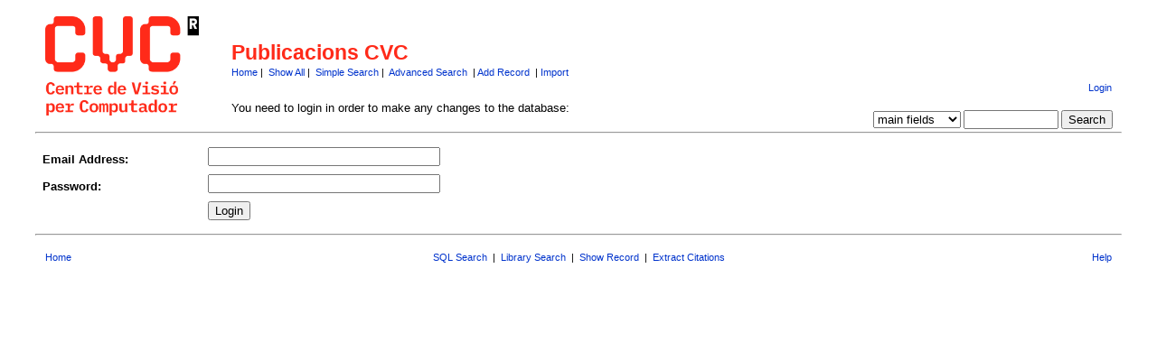

--- FILE ---
content_type: text/html
request_url: http://refbase.cvc.uab.es/user_login.php?referer=%2Fsearch.php%3FformType%3DsqlSearch%26submit%3DCite%26headerMsg%3D%26sqlQuery%3DSELECT%2520author%252C%2520title%252C%2520type%252C%2520year%252C%2520publication%252C%2520abbrev_journal%252C%2520volume%252C%2520issue%252C%2520pages%252C%2520keywords%252C%2520abstract%252C%2520thesis%252C%2520editor%252C%2520publisher%252C%2520place%252C%2520abbrev_series_title%252C%2520series_title%252C%2520series_editor%252C%2520series_volume%252C%2520series_issue%252C%2520edition%252C%2520language%252C%2520author_count%252C%2520online_publication%252C%2520online_citation%252C%2520doi%252C%2520serial%2520FROM%2520refs%2520WHERE%2520serial%2520%253D%25203442%2520ORDER%2520BY%2520orig_title%26showQuery%3D0%26showLinks%3D1%26showRows%3D15%26rowOffset%3D0%26marked%5B%5D%3D%26citeStyle%3DAPA%26citeOrder%3D%26orderBy%3Dorig_title
body_size: 2556
content:
<!DOCTYPE HTML PUBLIC "-//W3C//DTD HTML 4.01 Transitional//EN"
		"http://www.w3.org/TR/html4/loose.dtd">
<html>
<head profile="http://a9.com/-/spec/opensearch/1.1/">
	<title>Publicacions CVC -- User Login</title>
	<meta name="date" content="14-Jan-26">
	<meta name="robots" content="index,follow">
	<meta name="description" lang="en" content="User login page. You must be logged in to the Publicacions CVC in order to add, edit or delete records">
	<meta name="keywords" lang="en" content="science academic literature scientific references publication search citation web bibliography database mysql php refbase">
	<meta http-equiv="content-language" content="en">
	<meta http-equiv="content-type" content="text/html; charset=UTF-8">
	<meta http-equiv="Content-Style-Type" content="text/css">
	<link rel="stylesheet" href="css/style.css" type="text/css" title="CSS Definition">
	<link rel="unapi-server" type="application/xml" title="unAPI" href="http://refbase.cvc.uab.es/unapi.php">
	<link rel="search" type="application/opensearchdescription+xml" title="Publicacions CVC" href="http://refbase.cvc.uab.es/opensearch.php?operation=explain">
	<script language="JavaScript" type="text/javascript" src="javascript/common.js"></script>
	<script language="JavaScript" type="text/javascript" src="javascript/prototype.js"></script>
	<script language="JavaScript" type="text/javascript" src="javascript/scriptaculous.js?load=effects,controls"></script>
</head>
<body>
<table class="pageheader" align="center" border="0" cellpadding="0" cellspacing="10" width="95%" summary="This holds the title logo and info">
<tr>
	<td valign="bottom" rowspan="2" align="left" width="196"><a href="http://www.cvc.uab.es"><img src="img/logo.png" border="0" alt="CVC Home" title="Centre de Visi&oacute; per Computador" width="170" height="110"></a></td>
	<td>
		<h2>Publicacions CVC</h2>
		<span class="smallup">
			<a href="index.php" accesskey="0" title="go to main page [ctrl-0]">Home</a>&nbsp;|&nbsp;
			<a href="show.php?records=all" accesskey="1" title="show all records in the database [ctrl-1]">Show All</a>&nbsp;|&nbsp;
			<a href="simple_search.php" title="search the main fields of the database">Simple Search</a>&nbsp;|&nbsp;
			<a href="advanced_search.php" title="search all fields of the database">Advanced Search</a>
			&nbsp;|&nbsp;<a href="record.php?recordAction=add" title="add a record to the database">Add Record</a>
			&nbsp;|&nbsp;<a href="import.php" title="import records into the database">Import</a>
		</span>
	</td>
	<td class="small" valign="bottom" rowspan="2" align="right">
		<div id="loginInfo">
			<div id="loginStatus"></div>
			<div id="loginName"></div>
			<div id="loginLinks"><a href="user_login.php?referer=%2Fuser_login.php%3FformType%3DsqlSearch%26submit%3D%26headerMsg%3D%26sqlQuery%3D%26showQuery%3D%26showLinks%3D%26showRows%3D%26rowOffset%3D%26marked%5B%5D%3D%26citeStyle%3D%26citeOrder%3D%26orderBy%3D" accesskey="9" title="login to the database [ctrl-9]">Login</a></div>
		</div>
		<div id="queryrefs">
			<form action="search.php" method="GET" name="quickSearch">
				<fieldset>
					<legend>Quick Search:</legend>
					<input type="hidden" name="formType" value="quickSearch">
					<input type="hidden" name="originalDisplayType" value="">
					<input type="hidden" name="sqlQuery" value="">
					<input type="hidden" name="showQuery" value="">
					<input type="hidden" name="showLinks" value="">
					<input type="hidden" name="showRows" value="">
					<input type="hidden" name="client" value="">
					<input type="hidden" name="citeStyle" value="">
					<input type="hidden" name="citeOrder" value="">
					<div id="queryField">
						<label for="quickSearchSelector">Field:</label>
						<select id="quickSearchSelector" name="quickSearchSelector" title="choose the field you want to search">
							<option value="main_fields" selected>main fields</option>
							<option value="author">author</option>
							<option value="title">title</option>
							<option value="publication">publication</option>
							<option value="keywords">keywords</option>
							<option value="abstract">abstract</option>
							<option value="created_date">created_date</option>
							<option value="call_number">call_number</option>
						</select>
						<label for="quickSearchName">contains:</label>
						<input type="text" id="quickSearchName" name="quickSearchName" size="11" accesskey="f" title="enter your search string here [ctrl-f]">
						<span id="quickSearchSuggestProgress" class="suggestProgress" style="display:none;">...</span>
						<div id="quickSearchSuggestions" class="searchSuggestions" style="display:none;"></div>
						<script language="JavaScript" type="text/javascript" charset="UTF-8">
						// <![CDATA[
							new Ajax.Autocompleter('quickSearchName','quickSearchSuggestions','opensearch.php',{tokens:'',frequency:0.8,minChars:2,indicator:'quickSearchSuggestProgress',paramName:'id-quickSearchSelector-query',parameters:'operation=suggest&recordSchema=html',callback:addCQLIndex});
						// ]]>
						</script>
					</div>
					<div id="querySubmit">
						<input type="submit" value="Search" title="search the literature database">
					</div>
				</fieldset>
			</form>
		</div>
	</td>
</tr>
<tr>
	<td>You need to login in order to make any changes to the database:</td>
</tr>
</table>
<hr class="pageheader" align="center" width="95%">
<form method="POST" action="user_login.php?referer=%2Fsearch.php%3FformType%3DsqlSearch%26submit%3DCite%26headerMsg%3D%26sqlQuery%3DSELECT%2520author%252C%2520title%252C%2520type%252C%2520year%252C%2520publication%252C%2520abbrev_journal%252C%2520volume%252C%2520issue%252C%2520pages%252C%2520keywords%252C%2520abstract%252C%2520thesis%252C%2520editor%252C%2520publisher%252C%2520place%252C%2520abbrev_series_title%252C%2520series_title%252C%2520series_editor%252C%2520series_volume%252C%2520series_issue%252C%2520edition%252C%2520language%252C%2520author_count%252C%2520online_publication%252C%2520online_citation%252C%2520doi%252C%2520serial%2520FROM%2520refs%2520WHERE%2520serial%2520%253D%25203442%2520ORDER%2520BY%2520orig_title%26showQuery%3D0%26showLinks%3D1%26showRows%3D15%26rowOffset%3D0%26marked%5B%5D%3D%26citeStyle%3DAPA%26citeOrder%3D%26orderBy%3Dorig_title">
<table align="center" border="0" cellpadding="2" cellspacing="5" width="95%" summary="This table holds a login form for the Publicacions CVC">
	<tr>
		<td width="174" valign="bottom">
			<b>Email Address:</b>
		</td>
		<td valign="bottom">
			<input type="text" name="loginEmail" size="30">
		</td>
	</tr>
	<tr>
		<td valign="bottom">
			<b>Password:</b>
		</td>
		<td valign="bottom">
			<input type="password" name="loginPassword" size="30">
		</td>
	</tr>
	<tr>
		<td valign="bottom">
			&nbsp;
		</td>
		<td valign="bottom">
			<input type="submit" value="Login">
		</td>
	</tr>
</table>
</form>
<hr class="pagefooter" align="center" width="95%">
<table class="pagefooter" align="center" border="0" cellpadding="0" cellspacing="10" width="95%" summary="This table holds the footer">
<tr>
	<td class="small" width="105"><a href="index.php" accesskey="0" title="go to main page [ctrl-0]">Home</a></td>
	<td class="small" align="center">
		<a href="sql_search.php" title="search the database by use of a SQL query">SQL Search</a>
		&nbsp;|&nbsp;
		<a href="library_search.php" title="search the library of the Centre de Visi&oacute; per Computador">Library Search</a>
		&nbsp;|&nbsp;
		<a href="show.php" title="display details for a particular record by entering its database serial number">Show Record</a>
		&nbsp;|&nbsp;
		<a href="extract.php" title="extract citations from a text and build an appropriate reference list">Extract Citations</a>
	</td>
	<td class="small" align="right" width="105"><a href="http://www.cvc.uab.es/intranet/" title="display help">Help</a></td>
</tr>
</table>
</body>
</html>
